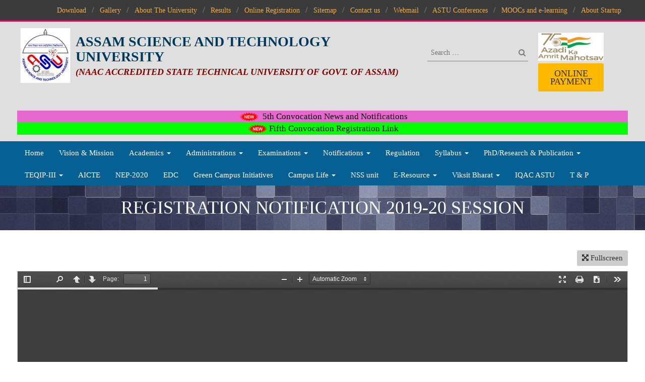

--- FILE ---
content_type: text/html; charset=UTF-8
request_url: https://astu.ac.in/?page_id=10948
body_size: 53976
content:



<!doctype html>
<html lang="en-US" class="no-js">
<head>
<link rel="icon" type="image/png" sizes="16x16" href="https://astu.ac.in/wp-content/themes/astu/images/astu_logo.ico">
<meta charset="UTF-8">
<meta http-equiv="x-ua-compatible" content="ie=edge">
<meta name="viewport" content="width=device-width, initial-scale=1">
<meta name="description" content="">
<meta name="author" content="">
<title>Assam Science and Technology University - Registration Notification 2019-20 Session</title>
<link rel='dns-prefetch' href='//fonts.googleapis.com' />
<link rel='dns-prefetch' href='//s.w.org' />
		<script type="text/javascript">
			window._wpemojiSettings = {"baseUrl":"https:\/\/s.w.org\/images\/core\/emoji\/12.0.0-1\/72x72\/","ext":".png","svgUrl":"https:\/\/s.w.org\/images\/core\/emoji\/12.0.0-1\/svg\/","svgExt":".svg","source":{"concatemoji":"https:\/\/astu.ac.in\/wp-includes\/js\/wp-emoji-release.min.js?ver=5.4.10"}};
			/*! This file is auto-generated */
			!function(e,a,t){var n,r,o,i=a.createElement("canvas"),p=i.getContext&&i.getContext("2d");function s(e,t){var a=String.fromCharCode;p.clearRect(0,0,i.width,i.height),p.fillText(a.apply(this,e),0,0);e=i.toDataURL();return p.clearRect(0,0,i.width,i.height),p.fillText(a.apply(this,t),0,0),e===i.toDataURL()}function c(e){var t=a.createElement("script");t.src=e,t.defer=t.type="text/javascript",a.getElementsByTagName("head")[0].appendChild(t)}for(o=Array("flag","emoji"),t.supports={everything:!0,everythingExceptFlag:!0},r=0;r<o.length;r++)t.supports[o[r]]=function(e){if(!p||!p.fillText)return!1;switch(p.textBaseline="top",p.font="600 32px Arial",e){case"flag":return s([127987,65039,8205,9895,65039],[127987,65039,8203,9895,65039])?!1:!s([55356,56826,55356,56819],[55356,56826,8203,55356,56819])&&!s([55356,57332,56128,56423,56128,56418,56128,56421,56128,56430,56128,56423,56128,56447],[55356,57332,8203,56128,56423,8203,56128,56418,8203,56128,56421,8203,56128,56430,8203,56128,56423,8203,56128,56447]);case"emoji":return!s([55357,56424,55356,57342,8205,55358,56605,8205,55357,56424,55356,57340],[55357,56424,55356,57342,8203,55358,56605,8203,55357,56424,55356,57340])}return!1}(o[r]),t.supports.everything=t.supports.everything&&t.supports[o[r]],"flag"!==o[r]&&(t.supports.everythingExceptFlag=t.supports.everythingExceptFlag&&t.supports[o[r]]);t.supports.everythingExceptFlag=t.supports.everythingExceptFlag&&!t.supports.flag,t.DOMReady=!1,t.readyCallback=function(){t.DOMReady=!0},t.supports.everything||(n=function(){t.readyCallback()},a.addEventListener?(a.addEventListener("DOMContentLoaded",n,!1),e.addEventListener("load",n,!1)):(e.attachEvent("onload",n),a.attachEvent("onreadystatechange",function(){"complete"===a.readyState&&t.readyCallback()})),(n=t.source||{}).concatemoji?c(n.concatemoji):n.wpemoji&&n.twemoji&&(c(n.twemoji),c(n.wpemoji)))}(window,document,window._wpemojiSettings);
		</script>
		<style type="text/css">
img.wp-smiley,
img.emoji {
	display: inline !important;
	border: none !important;
	box-shadow: none !important;
	height: 1em !important;
	width: 1em !important;
	margin: 0 .07em !important;
	vertical-align: -0.1em !important;
	background: none !important;
	padding: 0 !important;
}
</style>
	<link rel='stylesheet' id='wp-block-library-css'  href='https://astu.ac.in/wp-includes/css/dist/block-library/style.min.css?ver=1.0' type='text/css' media='all' />
<link rel='stylesheet' id='contact-form-7-css'  href='https://astu.ac.in/wp-content/plugins/contact-form-7/includes/css/styles.css?ver=1.0' type='text/css' media='all' />
<link rel='stylesheet' id='crellyslider.min-css'  href='https://astu.ac.in/wp-content/plugins/crelly-slider/css/crellyslider.min.css?ver=1.0' type='text/css' media='all' />
<link rel='stylesheet' id='hsa-front-css'  href='https://astu.ac.in/wp-content/plugins/horizontal-scrolling-announcement/css/hsa_front.css?ver=1.0' type='text/css' media='all' />
<link rel='stylesheet' id='bwg_fonts-css'  href='https://astu.ac.in/wp-content/plugins/photo-gallery/css/bwg-fonts/fonts.css?ver=1.0' type='text/css' media='all' />
<link rel='stylesheet' id='sumoselect-css'  href='https://astu.ac.in/wp-content/plugins/photo-gallery/css/sumoselect.min.css?ver=1.0' type='text/css' media='all' />
<link rel='stylesheet' id='mCustomScrollbar-css'  href='https://astu.ac.in/wp-content/plugins/photo-gallery/css/jquery.mCustomScrollbar.min.css?ver=1.0' type='text/css' media='all' />
<link rel='stylesheet' id='bwg_googlefonts-css'  href='https://fonts.googleapis.com/css?family=Ubuntu&#038;subset=greek,latin,greek-ext,vietnamese,cyrillic-ext,latin-ext,cyrillic' type='text/css' media='all' />
<link rel='stylesheet' id='bwg_frontend-css'  href='https://astu.ac.in/wp-content/plugins/photo-gallery/css/styles.min.css?ver=1.0' type='text/css' media='all' />
<link rel='stylesheet' id='wpfront-scroll-top-css'  href='https://astu.ac.in/wp-content/plugins/wpfront-scroll-top/css/wpfront-scroll-top.min.css?ver=1.0' type='text/css' media='all' />
<link rel='stylesheet' id='font-awesome-css-css'  href='https://astu.ac.in/wp-content/plugins/text-slider/public/../includes/font-awesome/css/font-awesome.min.css?ver=1.0' type='text/css' media='all' />
<link rel='stylesheet' id='font-awesome-ie7-css-css'  href='https://astu.ac.in/wp-content/plugins/text-slider/public/../includes/font-awesome/css/font-awesome-ie7.min.css?ver=1.0' type='text/css' media='all' />
<link rel='stylesheet' id='text-slider-plugin-styles-css'  href='https://astu.ac.in/wp-content/plugins/text-slider/public/assets/css/public.css?ver=1.0' type='text/css' media='all' />
<link rel='stylesheet' id='bootstrap-css'  href='https://astu.ac.in/wp-content/themes/astu/css/bootstrap/bootstrap.css?ver=1.0' type='text/css' media='all' />
<link rel='stylesheet' id='bootstrap-theme-css'  href='https://astu.ac.in/wp-content/themes/astu/css/bootstrap/bootstrap-theme.css?ver=1.0' type='text/css' media='all' />
<link rel='stylesheet' id='font-awesome-css'  href='https://astu.ac.in/wp-content/themes/astu/css/font-awesome.css?ver=1.0' type='text/css' media='all' />
<link rel='stylesheet' id='camera-css-css'  href='https://astu.ac.in/wp-content/themes/astu/css/camera-carousel/camera.css?ver=1.0' type='text/css' media='all' />
<link rel='stylesheet' id='preloader-css'  href='https://astu.ac.in/wp-content/themes/astu/css/preloader/preloader.css?ver=1.0' type='text/css' media='all' />
<link rel='stylesheet' id='nanoscroll-css'  href='https://astu.ac.in/wp-content/themes/astu/css/nanoscroll/nanoscroller.css?ver=1.0' type='text/css' media='all' />
<link rel='stylesheet' id='style-css'  href='https://astu.ac.in/wp-content/themes/astu/style.css?ver=1.0' type='text/css' media='all' />
<link rel='stylesheet' id='responsive-css'  href='https://astu.ac.in/wp-content/themes/astu/css/responsive.css?ver=1.0' type='text/css' media='all' />
<link rel='stylesheet' id='sccss_style-css'  href='https://astu.ac.in/?sccss=1&#038;ver=1.0' type='text/css' media='all' />
<link rel='stylesheet' id='frs-css-css'  href='https://astu.ac.in/wp-content/plugins/fluid-responsive-slideshow/css/frs.css?ver=1.0' type='text/css' media='all' />
<link rel='stylesheet' id='frs-position-css'  href='https://astu.ac.in/wp-content/plugins/fluid-responsive-slideshow/css/frs-position.css?ver=1.0' type='text/css' media='all' />
<link rel='stylesheet' id='OpenSans-css'  href='https://fonts.googleapis.com/css?family=Open+Sans%3A400italic%2C700italic%2C400%2C700&#038;ver=2.3.1' type='text/css' media='all' />
<script type='text/javascript' src='https://astu.ac.in/wp-includes/js/jquery/jquery.js?ver=1.12.4-wp'></script>
<script type='text/javascript' src='https://astu.ac.in/wp-includes/js/jquery/jquery-migrate.min.js?ver=1.4.1'></script>
<script type='text/javascript' src='https://astu.ac.in/wp-content/plugins/fluid-responsive-slideshow/js/frs.js?ver=2.3.1'></script>
<script type='text/javascript' src='https://astu.ac.in/wp-content/plugins/fluid-responsive-slideshow/js/jquery.touchSwipe.min.js?ver=5.4.10'></script>
<script type='text/javascript' src='https://astu.ac.in/wp-content/plugins/fluid-responsive-slideshow/js/imagesloaded.min.js?ver=2.3.1'></script>
<script type='text/javascript' src='https://astu.ac.in/wp-includes/js/jquery/ui/core.min.js?ver=1.11.4'></script>
<script type='text/javascript' src='https://astu.ac.in/wp-content/plugins/crelly-slider/js/jquery.crellyslider.min.js?ver=1.4.5'></script>
<script type='text/javascript' src='https://astu.ac.in/wp-content/plugins/photo-gallery/js/jquery.sumoselect.min.js?ver=3.3.24'></script>
<script type='text/javascript' src='https://astu.ac.in/wp-content/plugins/photo-gallery/js/jquery.mobile.min.js?ver=1.4.5'></script>
<script type='text/javascript' src='https://astu.ac.in/wp-content/plugins/photo-gallery/js/jquery.mCustomScrollbar.concat.min.js?ver=3.1.5'></script>
<script type='text/javascript' src='https://astu.ac.in/wp-content/plugins/photo-gallery/js/jquery.fullscreen.min.js?ver=0.6.0'></script>
<script type='text/javascript'>
/* <![CDATA[ */
var bwg_objectsL10n = {"bwg_field_required":"field is required.","bwg_mail_validation":"This is not a valid email address.","bwg_search_result":"There are no images matching your search.","bwg_select_tag":"Select Tag","bwg_order_by":"Order By","bwg_search":"Search","bwg_show_ecommerce":"Show Ecommerce","bwg_hide_ecommerce":"Hide Ecommerce","bwg_show_comments":"Show Comments","bwg_hide_comments":"Hide Comments","bwg_restore":"Restore","bwg_maximize":"Maximize","bwg_fullscreen":"Fullscreen","bwg_exit_fullscreen":"Exit Fullscreen","bwg_search_tag":"SEARCH...","bwg_tag_no_match":"No tags found","bwg_all_tags_selected":"All tags selected","bwg_tags_selected":"tags selected","play":"Play","pause":"Pause","is_pro":"","bwg_play":"Play","bwg_pause":"Pause","bwg_hide_info":"Hide info","bwg_show_info":"Show info","bwg_hide_rating":"Hide rating","bwg_show_rating":"Show rating","ok":"Ok","cancel":"Cancel","select_all":"Select all","lazy_load":"0","lazy_loader":"https:\/\/astu.ac.in\/wp-content\/plugins\/photo-gallery\/images\/ajax_loader.png","front_ajax":"0","bwg_tag_see_all":"see all tags","bwg_tag_see_less":"see less tags"};
/* ]]> */
</script>
<script type='text/javascript' src='https://astu.ac.in/wp-content/plugins/photo-gallery/js/scripts.min.js?ver=1.5.83'></script>
<script type='text/javascript' src='https://astu.ac.in/wp-content/plugins/text-slider/public/assets/js/text-slider.min.js?ver=1.0.0'></script>
<!--[if lt IE 9]>
<script type='text/javascript' src='https://astu.ac.in/wp-content/themes/astu/js/html5.js?ver=3.7.3'></script>
<![endif]-->
<link rel='https://api.w.org/' href='https://astu.ac.in/index.php?rest_route=/' />
<link rel="EditURI" type="application/rsd+xml" title="RSD" href="https://astu.ac.in/xmlrpc.php?rsd" />
<link rel="wlwmanifest" type="application/wlwmanifest+xml" href="https://astu.ac.in/wp-includes/wlwmanifest.xml" /> 
<meta name="generator" content="WordPress 5.4.10" />
<link rel="canonical" href="https://astu.ac.in/?page_id=10948" />
<link rel='shortlink' href='https://astu.ac.in/?p=10948' />
<link rel="alternate" type="application/json+oembed" href="https://astu.ac.in/index.php?rest_route=%2Foembed%2F1.0%2Fembed&#038;url=https%3A%2F%2Fastu.ac.in%2F%3Fpage_id%3D10948" />
<link rel="alternate" type="text/xml+oembed" href="https://astu.ac.in/index.php?rest_route=%2Foembed%2F1.0%2Fembed&#038;url=https%3A%2F%2Fastu.ac.in%2F%3Fpage_id%3D10948&#038;format=xml" />
    	<style>

		#text-slider {
			width: 100%;
			position: relative;
			font-family: 'Open Sans';
			font-size: 90px;
			font-weight: 600;
			line-height: 85px;
			height:auto;
			overflow:hidden;
			
		}

		#text-slider article {
			width:100%;
			position:absolute;
			top:0;
			left:0;
		}

		#text-slider span {	
			display: block;
		}
		#text-slider-controls {
			width: auto;
			height: auto;
			float:right;
			margin:3%;
			/*position: absolute;
			bottom: 0;
			right: 0;*/
		}
/*		
		#text-slider-controls .prev {	
			float: right;
		}
		#text-slider-controls .next {	
			float: right;
		}
*/
		#text-slider-controls a {
			text-decoration: none;
		}
		.nav-color {
			color: #000;
			font-size:86px;
		}
		.nav-color:hover {
			color: #eee;	
		}

		#text-slider{ width: 100%; position: relative; font-family: 'Roboto', sans-serif; font-size: 20px !important; font-weight: 300 !important; line-height: 27px !important; height: auto; overflow: hidden; } #text-slider .text-slideshow article { font-weight: 300 !important; font-size: 20px !important; color: #1c1c1c; } #text-slider .text-slideshow article span { font-weight: 400 !important; margin-top: 20px; font-size: 20px !important; color: #333333; font-style: italic; } .nav-color { color: #ffffff; font-size: 20px !important; } #text-slider-controls { width: auto; height: auto; float: right; margin: 10px 0px !important; margin-bottom: 0px !important; }
				#text-slider .text-slideshow article{

						font-family: Georgia,Georgia,serif;
			
			font-weight: 400;
			font-size: 50px;

			color: #1c1c1c;
		} 

		#text-slider .text-slideshow article span {

			
			font-weight: 400;
			font-size: 60px;

			color: #333333;
		}

		.nav-color {
			color: #ffffff;	
			font-size: 86px;	
		}

		.nav-color:hover {
			color: #ffffff;
		}
			
					</style>
				<style type="text/css" id="twentysixteen-header-css">
		.site-branding {
			margin: 0 auto 0 0;
		}

		.site-branding .site-title,
		.site-description {
			clip: rect(1px, 1px, 1px, 1px);
			position: absolute;
		}
	</style>
	<link rel="icon" href="https://astu.ac.in/wp-content/uploads/logo.png" sizes="32x32" />
<link rel="icon" href="https://astu.ac.in/wp-content/uploads/logo.png" sizes="192x192" />
<link rel="apple-touch-icon" href="https://astu.ac.in/wp-content/uploads/logo.png" />
<meta name="msapplication-TileImage" content="https://astu.ac.in/wp-content/uploads/logo.png" />
		<style type="text/css" id="wp-custom-css">
			/*
You can add your own CSS here.

Click the help icon above to learn more.
*/
		</style>
		<script>
  (function(i,s,o,g,r,a,m){i['GoogleAnalyticsObject']=r;i[r]=i[r]||function(){
  (i[r].q=i[r].q||[]).push(arguments)},i[r].l=1*new Date();a=s.createElement(o),
  m=s.getElementsByTagName(o)[0];a.async=1;a.src=g;m.parentNode.insertBefore(a,m)
  })(window,document,'script','https://www.google-analytics.com/analytics.js','ga');

  ga('create', 'UA-97880514-1', 'auto');
  ga('send', 'pageview');

</script>

<!--boostrap open modal on page load script -->

<script src="https://code.jquery.com/jquery-3.6.0.min.js"></script>
<script type="text/javascript">
    $(window).on('load', function() {
        $('#exampleModal').modal('show');
    });
</script>

<!--END boostrap open modal on page load script-->

</head>

<body class="page-template-default page page-id-10948 wp-custom-logo">
<header class="header-fill">
	<div class="header-top">
		<div class="container-custom">
			<div class="row">
				<div class="col-md-12">
					<div class="header-menu-top">
												
						<div class="menu-top-menu-container"><ul id="menu-top-menu" class="menu"><li id="menu-item-65" class="menu-item menu-item-type-post_type menu-item-object-page menu-item-65"><a href="https://astu.ac.in/?page_id=15">Download</a></li>
<li id="menu-item-34" class="menu-item menu-item-type-post_type menu-item-object-page menu-item-34"><a href="https://astu.ac.in/?page_id=17">Gallery</a></li>
<li id="menu-item-239" class="menu-item menu-item-type-post_type menu-item-object-page menu-item-239"><a href="https://astu.ac.in/?page_id=9">About The University</a></li>
<li id="menu-item-237" class="menu-item menu-item-type-post_type menu-item-object-page menu-item-237"><a href="https://astu.ac.in/?page_id=116">Results</a></li>
<li id="menu-item-3805" class="menu-item menu-item-type-custom menu-item-object-custom menu-item-3805"><a href="http://www.astuonline.in">Online Registration</a></li>
<li id="menu-item-32" class="menu-item menu-item-type-post_type menu-item-object-page menu-item-32"><a href="https://astu.ac.in/?page_id=21">Sitemap</a></li>
<li id="menu-item-29" class="menu-item menu-item-type-post_type menu-item-object-page menu-item-29"><a href="https://astu.ac.in/?page_id=27">Contact us</a></li>
<li id="menu-item-3806" class="menu-item menu-item-type-custom menu-item-object-custom menu-item-3806"><a href="https://webmail.astu.ac.in/">Webmail</a></li>
<li id="menu-item-5155" class="menu-item menu-item-type-custom menu-item-object-custom menu-item-5155"><a href="https://astu.ac.in/?page_id=35321">ASTU Conferences</a></li>
<li id="menu-item-5915" class="menu-item menu-item-type-post_type menu-item-object-page menu-item-5915"><a href="https://astu.ac.in/?page_id=5912">MOOCs and e-learning</a></li>
<li id="menu-item-6490" class="menu-item menu-item-type-post_type menu-item-object-page menu-item-6490"><a href="https://astu.ac.in/?page_id=6488">About Startup</a></li>
</ul></div>					</div>
				</div>
			</div>	
		</div>
	</div>
	<div class="header-gray">
		<div class="container-custom">
			<div class="row">
				<div class="col-sm-12 col-md-8">
					<div class="logo-frame">
						<a href="https://astu.ac.in/" class="custom-logo-link" rel="home"><img width="100" height="109" src="https://astu.ac.in/wp-content/uploads/logo.png" class="custom-logo" alt="ASSAM SCIENCE AND TECHNOLOGY UNIVERSITY" /></a>						<div class="logo-text">
															<h3>ASSAM SCIENCE AND TECHNOLOGY UNIVERSITY</h3>
														<h4 style="color:maroon;font-size: 18px;padding-top:3px;"><i><strong>(NAAC Accredited State Technical University of Govt. of Assam)</strong></i></h4>
							<h4><div class="state-text">
														</div></h4>
						</div>
					</div>
				</div>
				<div class="col-sm-12 col-md-4 ">
					<div class="header-bttn-frame">
						<!--<a href="#" class="webmail">Webmail Login</a>-->
						<!--<div class="search">
							<input type="text" name="" placeholder="Type to search...">
							<div class="search-icon"><i class="fa fa-search" aria-hidden="true"></i></div>
						</div>-->
						<form role="search" method="get" class="search-form" action="https://astu.ac.in/">
						<input type="search" class="search-field" placeholder="Search …" value="" name="s" />
						<button type="submit" class="search-icon"><i class="fa fa-search" aria-hidden="true"></i></button>
						</form>
						<img src="https://astu.ac.in/wp-content/uploads/amrit-mahotsav-1.png" alt="Amrit Mahotsav" width="130">
						<a target="_blank" href="https://octopod.co.in/astu/payment/0bf8dd0e9cab8943ec300504c4bfc472" class="applyonline">Online Payment</a>
						
					</div>
					<!-- <a target="_blank" href="https://astu.ac.in/?page_id=7679" class="applyonline"><img width="45" src="https://astu.ac.in/wp-content/uploads/new6.gif">NAD Registration for Graduates</a>
                    -->
				</div>		
			</div>
			
			<!-- cee fraud website start -->
			<!--
		</br>
			
			<div class="row" class="table-responsive" style="margin-bottom:10px; background-color: #ffffff;">
 	<div class="col-sm-12 col-md-12" style="text-align:center;">&nbsp;
 	<span style="color: red;"><b>ATTENTION – BEWARE OF FAKE CEE WEBSITES</b></span><br>
 	<span style="color: black; font-size:16px">
	<b>
		We have noticed that some fake Websites are misusing CEE name. Please visit only the link
		<a style="color: blue;text-decoration: none; font-weight:bold; text-decoration: none" href="http://formonline.net/ASTU2020/" target="_blank">
 		http://formonline.net/ASTU2020/</a>
		or <a style="color: blue;text-decoration: none; font-weight:bold; text-decoration: none" href="https://astu.ac.in">
 		https://astu.ac.in</a>  for CEE 2020 Online Application Submission. We do not have any consultancy service for the purpose.
	</b></span>
 	</div>
 </div>
-->
			<!-- cee fraud website end -->
			
			<!-- ********* my start cee top notifications start ******* -->
		
     
     
      
      
      <div class="row">
			</br>
  
  <div class="col-sm-2.4 col-md-2.4" style="background-color:#e66acd; color:black; text-align:center;">
	<a style="color:black" target="_blank" href="https://astu.ac.in/?page_id=39179" rel="noopener noreferrer"><span><img width="45" src="https://astu.ac.in/wp-content/uploads/new6.gif"></span> 5th Convocation News and Notifications </a>
     </div> 
     
   <div class="col-sm-2.4 col-md-2.4" style="background-color:#00ff00; color:black; text-align:center;">
	<a style="color:black" target="_blank" href="https://formsrec.in/ASTU_Convocation/index_fifth_con.php"><span><img width="45" src="https://astu.ac.in/wp-content/uploads/new6.gif"></span>Fifth Convocation Registration Link</a>
     </div> 

 <!--<div class="col-sm-2.4 col-md-2.4" style="background-color:#50ecfa; color:black; text-align:center;">
	<a style="color:black" target="_blank" href="https://astu.ac.in/?page_id=37057" rel="noopener noreferrer"><span><img width="45" src="https://astu.ac.in/wp-content/uploads/new6.gif"></span>Admission Notification for ASTU In-Campus B. Tech. Programs and Information Brochure 2025-26 </a>
  <a style="color:red"> <b> COMING SOON</b></a> 
     </div> 
     

 <div class="col-sm-2.4 col-md-2.4" style="background-color:#50ecfa; color:black; text-align:center;">
	<a style="color:black" target="_blank" href="https://forms.gle/Dcv7ttRqLvHpE933A"><span><img width="45" src="https://astu.ac.in/wp-content/uploads/new6.gif"></span>Online Application link for M. Tech. Programmes</a>
</div> -->

	</div> 
		
 <!-- *********my start cee top notifications end ********* -->                      
<!-- my end -->
		</div>	
	
	</div>
	<div class="header-nav">
		<div class="container-custom">
			<div class="row">
				<nav class="navbar navbar-default" role="navigation">
				    <!-- Brand and toggle get grouped for better mobile display -->
				    <div class="navbar-header">
				      <button type="button" class="navbar-toggle" data-toggle="collapse" data-target="#bs-example-navbar-collapse-1">
				        <span class="sr-only">Toggle navigation</span>
				        <span class="icon-bar"></span>
				        <span class="icon-bar"></span>
				        <span class="icon-bar"></span>
				      </button>
				    </div>
				        <div id="bs-example-navbar-collapse-1" class="collapse navbar-collapse"><ul id="menu-main-menu" class="nav navbar-nav"><li id="menu-item-679" class="menu-item menu-item-type-post_type menu-item-object-page menu-item-home menu-item-679"><a href="https://astu.ac.in/">Home</a></li>
<li id="menu-item-88" class="menu-item menu-item-type-post_type menu-item-object-page menu-item-88"><a href="https://astu.ac.in/?page_id=69">Vision &#038; Mission</a></li>
<li id="menu-item-92" class="menu-item menu-item-type-post_type menu-item-object-page menu-item-has-children menu-item-92 dropdown"><a href="#" data-toggle="dropdown" class="dropdown-toggle">Academics <span class="caret"></span></a>
<ul role="menu" class=" dropdown-menu">
	<li id="menu-item-9763" class="menu-item menu-item-type-post_type menu-item-object-page menu-item-9763"><a href="https://astu.ac.in/?page_id=9761">Academic Notifications</a></li>
	<li id="menu-item-757" class="menu-item menu-item-type-post_type menu-item-object-page menu-item-has-children menu-item-757 dropdown-submenu"><a href="#" data-toggle="dropdown" class="dropdown-toggle">Departments</a>
	<ul role="menu" class=" dropdown-menu">
		<li id="menu-item-6635" class="menu-item menu-item-type-post_type menu-item-object-page menu-item-has-children menu-item-6635 dropdown-submenu"><a href="#" data-toggle="dropdown" class="dropdown-toggle">Energy Engineering</a>
		<ul role="menu" class=" dropdown-menu">
			<li id="menu-item-7015" class="menu-item menu-item-type-post_type menu-item-object-page menu-item-7015"><a href="https://astu.ac.in/?page_id=7013">About The Department</a></li>
			<li id="menu-item-37492" class="menu-item menu-item-type-post_type menu-item-object-page menu-item-37492"><a href="https://astu.ac.in/?page_id=37486">Vision &#038; Mission</a></li>
			<li id="menu-item-36358" class="menu-item menu-item-type-post_type menu-item-object-page menu-item-36358"><a href="https://astu.ac.in/?page_id=36343">People</a></li>
			<li id="menu-item-23570" class="menu-item menu-item-type-post_type menu-item-object-page menu-item-23570"><a href="https://astu.ac.in/?page_id=23568">Department Notification</a></li>
		</ul>
</li>
		<li id="menu-item-36356" class="menu-item menu-item-type-post_type menu-item-object-page menu-item-has-children menu-item-36356 dropdown-submenu"><a href="#" data-toggle="dropdown" class="dropdown-toggle">Computer Science &#038; Engineering</a>
		<ul role="menu" class=" dropdown-menu">
			<li id="menu-item-37493" class="menu-item menu-item-type-post_type menu-item-object-page menu-item-37493"><a href="https://astu.ac.in/?page_id=37489">Vision &#038; Mission</a></li>
			<li id="menu-item-36357" class="menu-item menu-item-type-post_type menu-item-object-page menu-item-36357"><a href="https://astu.ac.in/?page_id=36343">People</a></li>
		</ul>
</li>
	</ul>
</li>
	<li id="menu-item-680" class="menu-item menu-item-type-post_type menu-item-object-page menu-item-680"><a href="https://astu.ac.in/?page_id=81">Courses</a></li>
	<li id="menu-item-11097" class="menu-item menu-item-type-post_type menu-item-object-page menu-item-11097"><a href="https://astu.ac.in/?page_id=11086">Faculty</a></li>
	<li id="menu-item-30701" class="menu-item menu-item-type-post_type menu-item-object-page menu-item-30701"><a href="https://astu.ac.in/?page_id=30699">Student Grievance Redressal Cell</a></li>
	<li id="menu-item-37602" class="menu-item menu-item-type-custom menu-item-object-custom menu-item-37602"><a href="https://shodhganga.inflibnet.ac.in/handle/10603/299013">Central Library</a></li>
	<li id="menu-item-37659" class="menu-item menu-item-type-post_type menu-item-object-page menu-item-37659"><a href="https://astu.ac.in/?page_id=37656">Policy for Advance and Slow Learner</a></li>
	<li id="menu-item-38270" class="menu-item menu-item-type-post_type menu-item-object-page menu-item-38270"><a href="https://astu.ac.in/?page_id=38265">Academic Calendar</a></li>
	<li id="menu-item-518" class="menu-item menu-item-type-post_type menu-item-object-page menu-item-518"><a href="https://astu.ac.in/?page_id=513">Prospectus</a></li>
	<li id="menu-item-521" class="menu-item menu-item-type-post_type menu-item-object-page menu-item-521"><a href="https://astu.ac.in/?page_id=473">Research Project and Publications</a></li>
	<li id="menu-item-9335" class="menu-item menu-item-type-post_type menu-item-object-page menu-item-9335"><a href="https://astu.ac.in/?page_id=9324">Convocation</a></li>
	<li id="menu-item-520" class="menu-item menu-item-type-post_type menu-item-object-page menu-item-520"><a href="https://astu.ac.in/?page_id=511">Download Forms</a></li>
</ul>
</li>
<li id="menu-item-93" class="menu-item menu-item-type-post_type menu-item-object-page menu-item-has-children menu-item-93 dropdown"><a href="#" data-toggle="dropdown" class="dropdown-toggle">Administrations <span class="caret"></span></a>
<ul role="menu" class=" dropdown-menu">
	<li id="menu-item-697" class="menu-item menu-item-type-post_type menu-item-object-page menu-item-697"><a href="https://astu.ac.in/?page_id=83">Chancellor</a></li>
	<li id="menu-item-698" class="menu-item menu-item-type-post_type menu-item-object-page menu-item-698"><a href="https://astu.ac.in/?page_id=493">Vice Chancellor</a></li>
	<li id="menu-item-388" class="menu-item menu-item-type-post_type menu-item-object-page menu-item-388"><a href="https://astu.ac.in/?page_id=385">Registrar</a></li>
	<li id="menu-item-4866" class="menu-item menu-item-type-post_type menu-item-object-page menu-item-4866"><a href="https://astu.ac.in/?page_id=4862">Academic Registrar</a></li>
	<li id="menu-item-3221" class="menu-item menu-item-type-post_type menu-item-object-page menu-item-3221"><a href="https://astu.ac.in/?page_id=3218">Controller of Examinations</a></li>
	<li id="menu-item-558" class="menu-item menu-item-type-post_type menu-item-object-page menu-item-558"><a href="https://astu.ac.in/?page_id=528">Finance &#038; Accounts Officer</a></li>
	<li id="menu-item-559" class="menu-item menu-item-type-post_type menu-item-object-page menu-item-559"><a href="https://astu.ac.in/?page_id=526">Deputy Controller of Examinations</a></li>
	<li id="menu-item-6552" class="menu-item menu-item-type-post_type menu-item-object-page menu-item-6552"><a href="https://astu.ac.in/?page_id=6329">Employees</a></li>
</ul>
</li>
<li id="menu-item-6558" class="menu-item menu-item-type-post_type menu-item-object-page menu-item-has-children menu-item-6558 dropdown"><a href="#" data-toggle="dropdown" class="dropdown-toggle">Examinations <span class="caret"></span></a>
<ul role="menu" class=" dropdown-menu">
	<li id="menu-item-6597" class="menu-item menu-item-type-post_type menu-item-object-page menu-item-6597"><a href="https://astu.ac.in/?page_id=735">Exam Notification</a></li>
	<li id="menu-item-6594" class="menu-item menu-item-type-post_type menu-item-object-page menu-item-6594"><a href="https://astu.ac.in/?page_id=737">Online Form Fill-up</a></li>
	<li id="menu-item-6595" class="menu-item menu-item-type-post_type menu-item-object-page menu-item-6595"><a href="https://astu.ac.in/?page_id=739">Online Result</a></li>
	<li id="menu-item-6557" class="menu-item menu-item-type-post_type menu-item-object-page menu-item-6557"><a href="https://astu.ac.in/?page_id=116">Results</a></li>
	<li id="menu-item-6596" class="menu-item menu-item-type-post_type menu-item-object-page menu-item-6596"><a href="https://astu.ac.in/?page_id=511">Download Forms</a></li>
</ul>
</li>
<li id="menu-item-6599" class="menu-item menu-item-type-post_type menu-item-object-page menu-item-has-children menu-item-6599 dropdown"><a href="#" data-toggle="dropdown" class="dropdown-toggle">Notifications <span class="caret"></span></a>
<ul role="menu" class=" dropdown-menu">
	<li id="menu-item-6600" class="menu-item menu-item-type-post_type menu-item-object-page menu-item-6600"><a href="https://astu.ac.in/?page_id=561">News and Notifications</a></li>
	<li id="menu-item-6607" class="menu-item menu-item-type-post_type menu-item-object-page menu-item-6607"><a href="https://astu.ac.in/?page_id=563">Upcoming Events</a></li>
	<li id="menu-item-6601" class="menu-item menu-item-type-post_type menu-item-object-page menu-item-6601"><a href="https://astu.ac.in/?page_id=124">Tenders</a></li>
	<li id="menu-item-6606" class="menu-item menu-item-type-post_type menu-item-object-page menu-item-6606"><a href="https://astu.ac.in/?page_id=567">Circular</a></li>
	<li id="menu-item-15655" class="menu-item menu-item-type-post_type menu-item-object-page menu-item-15655"><a href="https://astu.ac.in/?page_id=13808">COVID-19 Awareness</a></li>
	<li id="menu-item-11384" class="menu-item menu-item-type-post_type menu-item-object-page menu-item-11384"><a href="https://astu.ac.in/?page_id=11382">GSTIN Information</a></li>
</ul>
</li>
<li id="menu-item-6603" class="menu-item menu-item-type-post_type menu-item-object-page menu-item-6603"><a href="https://astu.ac.in/?page_id=101">Regulation</a></li>
<li id="menu-item-6604" class="menu-item menu-item-type-post_type menu-item-object-page menu-item-has-children menu-item-6604 dropdown"><a href="#" data-toggle="dropdown" class="dropdown-toggle">Syllabus <span class="caret"></span></a>
<ul role="menu" class=" dropdown-menu">
	<li id="menu-item-6608" class="menu-item menu-item-type-post_type menu-item-object-page menu-item-6608"><a href="https://astu.ac.in/?page_id=349">Undergraduate</a></li>
	<li id="menu-item-6609" class="menu-item menu-item-type-post_type menu-item-object-page menu-item-6609"><a href="https://astu.ac.in/?page_id=351">Post Graduate</a></li>
	<li id="menu-item-6613" class="menu-item menu-item-type-post_type menu-item-object-page menu-item-6613"><a href="https://astu.ac.in/?page_id=353">Doctor of Philosophy</a></li>
	<li id="menu-item-9356" class="menu-item menu-item-type-post_type menu-item-object-page menu-item-9356"><a href="https://astu.ac.in/?page_id=9354">Diploma Course</a></li>
</ul>
</li>
<li id="menu-item-6605" class="menu-item menu-item-type-post_type menu-item-object-page menu-item-has-children menu-item-6605 dropdown"><a href="#" data-toggle="dropdown" class="dropdown-toggle">PhD/Research &#038; Publication <span class="caret"></span></a>
<ul role="menu" class=" dropdown-menu">
	<li id="menu-item-6612" class="menu-item menu-item-type-post_type menu-item-object-page menu-item-6612"><a href="https://astu.ac.in/?page_id=4059">Awards and Publications</a></li>
	<li id="menu-item-6611" class="menu-item menu-item-type-post_type menu-item-object-page menu-item-6611"><a href="https://astu.ac.in/?page_id=774">Areas of Research</a></li>
	<li id="menu-item-6610" class="menu-item menu-item-type-post_type menu-item-object-page menu-item-6610"><a href="https://astu.ac.in/?page_id=4984">PhD Notifications</a></li>
	<li id="menu-item-33101" class="menu-item menu-item-type-post_type menu-item-object-page menu-item-33101"><a href="https://astu.ac.in/?page_id=33096">PhD Regulation</a></li>
	<li id="menu-item-37660" class="menu-item menu-item-type-post_type menu-item-object-page menu-item-37660"><a href="https://astu.ac.in/?page_id=37653">Research Promotion Policy</a></li>
</ul>
</li>
<li id="menu-item-6602" class="menu-item menu-item-type-post_type menu-item-object-page menu-item-has-children menu-item-6602 dropdown"><a href="#" data-toggle="dropdown" class="dropdown-toggle">TEQIP-III <span class="caret"></span></a>
<ul role="menu" class=" dropdown-menu">
	<li id="menu-item-15317" class="menu-item menu-item-type-post_type menu-item-object-page menu-item-15317"><a href="https://astu.ac.in/?page_id=15307">About TEQIP-III</a></li>
	<li id="menu-item-6615" class="menu-item menu-item-type-post_type menu-item-object-page menu-item-6615"><a href="https://astu.ac.in/?page_id=4158">Notifications</a></li>
	<li id="menu-item-6614" class="menu-item menu-item-type-post_type menu-item-object-page menu-item-6614"><a href="https://astu.ac.in/?page_id=4620">Facilities</a></li>
</ul>
</li>
<li id="menu-item-23497" class="menu-item menu-item-type-post_type menu-item-object-page menu-item-23497"><a href="https://astu.ac.in/?page_id=23476">AICTE</a></li>
<li id="menu-item-35111" class="menu-item menu-item-type-post_type menu-item-object-page menu-item-35111"><a href="https://astu.ac.in/?page_id=35109">NEP-2020</a></li>
<li id="menu-item-35102" class="menu-item menu-item-type-post_type menu-item-object-page menu-item-35102"><a href="https://astu.ac.in/?page_id=35099">EDC</a></li>
<li id="menu-item-35123" class="menu-item menu-item-type-post_type menu-item-object-page menu-item-35123"><a href="https://astu.ac.in/?page_id=35121">Green Campus Initiatives</a></li>
<li id="menu-item-35158" class="menu-item menu-item-type-post_type menu-item-object-page menu-item-has-children menu-item-35158 dropdown"><a href="#" data-toggle="dropdown" class="dropdown-toggle">Campus Life <span class="caret"></span></a>
<ul role="menu" class=" dropdown-menu">
	<li id="menu-item-35326" class="menu-item menu-item-type-post_type menu-item-object-page menu-item-has-children menu-item-35326 dropdown-submenu"><a href="#" data-toggle="dropdown" class="dropdown-toggle">ASTU In-Campus</a>
	<ul role="menu" class=" dropdown-menu">
		<li id="menu-item-35327" class="menu-item menu-item-type-post_type menu-item-object-page menu-item-35327"><a href="https://astu.ac.in/?page_id=35313">Academic Activities</a></li>
		<li id="menu-item-35465" class="menu-item menu-item-type-post_type menu-item-object-page menu-item-35465"><a href="https://astu.ac.in/?page_id=32148">NAD/ABC</a></li>
		<li id="menu-item-35333" class="menu-item menu-item-type-post_type menu-item-object-page menu-item-35333"><a href="https://astu.ac.in/?page_id=35311">Academic &#038; Administrative Audit (AAA)</a></li>
		<li id="menu-item-37137" class="menu-item menu-item-type-post_type menu-item-object-page menu-item-37137"><a href="https://astu.ac.in/?page_id=37135">IDP</a></li>
		<li id="menu-item-35329" class="menu-item menu-item-type-post_type menu-item-object-page menu-item-35329"><a href="https://astu.ac.in/?page_id=35321">Workshop &#038; Conferences</a></li>
		<li id="menu-item-35330" class="menu-item menu-item-type-post_type menu-item-object-page menu-item-35330"><a href="https://astu.ac.in/?page_id=35319">Sports &#038; Culture</a></li>
		<li id="menu-item-35328" class="menu-item menu-item-type-post_type menu-item-object-page menu-item-35328"><a href="https://astu.ac.in/?page_id=35323">Student’s Achievements</a></li>
		<li id="menu-item-35331" class="menu-item menu-item-type-post_type menu-item-object-page menu-item-35331"><a href="https://astu.ac.in/?page_id=35317">Rituals &#038; Ceremonies</a></li>
		<li id="menu-item-35332" class="menu-item menu-item-type-post_type menu-item-object-page menu-item-35332"><a href="https://astu.ac.in/?page_id=35315">Diversity</a></li>
	</ul>
</li>
	<li id="menu-item-35336" class="menu-item menu-item-type-post_type menu-item-object-page menu-item-35336"><a href="https://astu.ac.in/?page_id=35334">Affiliated Colleges/ Institutes</a></li>
</ul>
</li>
<li id="menu-item-35381" class="menu-item menu-item-type-post_type menu-item-object-page menu-item-35381"><a href="https://astu.ac.in/?page_id=35378">NSS unit</a></li>
<li id="menu-item-35565" class="menu-item menu-item-type-post_type menu-item-object-page menu-item-has-children menu-item-35565 dropdown"><a href="#" data-toggle="dropdown" class="dropdown-toggle">E-Resource <span class="caret"></span></a>
<ul role="menu" class=" dropdown-menu">
	<li id="menu-item-35566" class="menu-item menu-item-type-post_type menu-item-object-page menu-item-35566"><a href="https://astu.ac.in/?page_id=35557">ASTU-ERP</a></li>
	<li id="menu-item-35571" class="menu-item menu-item-type-post_type menu-item-object-page menu-item-35571"><a href="https://astu.ac.in/?page_id=35563">eSAMARTH</a></li>
	<li id="menu-item-35661" class="menu-item menu-item-type-post_type menu-item-object-page menu-item-35661"><a href="https://astu.ac.in/?page_id=35630">MHRD&#8217;S ONLINE LEARNING RESOURCES</a></li>
	<li id="menu-item-35745" class="menu-item menu-item-type-post_type menu-item-object-page menu-item-35745"><a href="https://astu.ac.in/?page_id=35740">MOOCs and Digital Learning</a></li>
	<li id="menu-item-35755" class="menu-item menu-item-type-post_type menu-item-object-page menu-item-35755"><a href="https://astu.ac.in/?page_id=35753">Library E-Resource</a></li>
</ul>
</li>
<li id="menu-item-36082" class="menu-item menu-item-type-post_type menu-item-object-page menu-item-has-children menu-item-36082 dropdown"><a href="#" data-toggle="dropdown" class="dropdown-toggle">Viksit Bharat <span class="caret"></span></a>
<ul role="menu" class=" dropdown-menu">
	<li id="menu-item-36083" class="menu-item menu-item-type-post_type menu-item-object-page menu-item-36083"><a href="https://astu.ac.in/?page_id=36075">ASTU In-Campus</a></li>
	<li id="menu-item-36084" class="menu-item menu-item-type-post_type menu-item-object-page menu-item-36084"><a href="https://astu.ac.in/?page_id=36079">Affiliated Colleges/ Institutes</a></li>
</ul>
</li>
<li id="menu-item-36919" class="menu-item menu-item-type-custom menu-item-object-custom menu-item-36919"><a href="https://astu.ac.in/iqac/">IQAC ASTU</a></li>
<li id="menu-item-38750" class="menu-item menu-item-type-post_type menu-item-object-page menu-item-38750"><a href="https://astu.ac.in/?page_id=38748">T &#038; P</a></li>
</ul></div>				</nav>
			</div>
		</div>
	</div>
</header>	

	<div class="page-title-box"> 
	<div class="container-custom">
		<h1>Registration Notification 2019-20 Session</h1>
	</div>
</div>
	

<div class="inner-page-padding">
	<div class="container-custom">
		<div class="row">
			<div class="box-frame-in">
				<a class="fullscreen-ico" href="https://astu.ac.in/wp-content/plugins/pdfjs-viewer-shortcode/pdfjs/web/viewer.php?file=https%3A%2F%2Fastu.ac.in%2Fwp-content%2Fuploads%2FScan_20190814.pdf&download=true&print=true&openfile=false"><i class="fa fa-arrows-alt" aria-hidden="true"></i> Fullscreen</a><iframe  class="pdf-iframe" width="100%" height="1360px" src="https://astu.ac.in/wp-content/plugins/pdfjs-viewer-shortcode/pdfjs/web/viewer.php?file=https%3A%2F%2Fastu.ac.in%2Fwp-content%2Fuploads%2FScan_20190814.pdf&download=true&print=true&openfile=false"></iframe> 
				
			</div>
		</div>
	</div>
</div>

<div class="quote-box">
	<div class="container-custom">
		<div class="quote">
			<div style="display: none;" class="crellyslider-slider crellyslider-slider-full-width crellyslider-slider-text_slider2 crellyslider-1" id="crellyslider-1">
<ul>
<li
style="
background-color: rgb(238, 238, 34);
background-image: none;
background-position: center center;
background-repeat: no-repeat;
background-size: cover;

"
data-in="fade"
data-ease-in="300"
data-out="fade"
data-ease-out="300"
data-time="10000"
>
<div
class=""
style="z-index: 1;

"
data-delay="0"
data-ease-in="300"
data-ease-out="300"
data-in="fade"
data-out="fade"
data-ignore-ease-out="0"
data-top="43"
data-left="60"
data-time="all"
><strong>Education is the process by which character is formed, strength of mind is increased, and intellect is sharpened, </strong><br /><strong>as a result of which one can stand on one's own feet. </strong><strong>And that a teacher's sacred duty is to invoke the spirit of inquiry in his pupils</strong><br /><strong>                                                                    Swami Vivekananda</strong></div>
</li>
<li
style="
background-color: rgb(238, 238, 34);
background-image: none;
background-position: center center;
background-repeat: no-repeat;
background-size: cover;

"
data-in="fade"
data-ease-in="300"
data-out="fade"
data-ease-out="300"
data-time="10000"
>
<div
class=""
style="z-index: 1;

"
data-delay="0"
data-ease-in="300"
data-ease-out="300"
data-in="fade"
data-out="fade"
data-ignore-ease-out="0"
data-top="49"
data-left="2"
data-time="all"
><strong>The function of education is to teach one to think intensively and to think critically. Intelligence plus character - that is the goal of true education.<br />                                                               </strong><strong>Martin Luther King Jr</strong></div>
</li>
<li
style="
background-color: rgb(238, 238, 34);
background-image: none;
background-position: center center;
background-repeat: no-repeat;
background-size: cover;

"
data-in="fade"
data-ease-in="300"
data-out="fade"
data-ease-out="300"
data-time="10000"
>
<div
class=""
style="z-index: 1;

"
data-delay="0"
data-ease-in="300"
data-ease-out="300"
data-in="fade"
data-out="fade"
data-ignore-ease-out="0"
data-top="54"
data-left="343"
data-time="all"
><strong>Education is an ornament in prosperity and a refuge in adversity</strong><br /><strong><br />Aristotle</strong></div>
</li>
<li
style="
background-color: rgb(238, 238, 34);
background-image: none;
background-position: center center;
background-repeat: no-repeat;
background-size: cover;

"
data-in="fade"
data-ease-in="300"
data-out="fade"
data-ease-out="300"
data-time="10000"
>
<div
class=""
style="z-index: 1;

"
data-delay="0"
data-ease-in="300"
data-ease-out="300"
data-in="fade"
data-out="fade"
data-ignore-ease-out="0"
data-top="54"
data-left="348"
data-time="all"
><strong>Real knowledge is to know the extent of one's ignorance</strong><br /><strong>Confucius</strong></div>
</li>
<li
style="
background-color: rgb(238, 238, 34);
background-image: none;
background-position: center center;
background-repeat: no-repeat;
background-size: cover;

"
data-in="fade"
data-ease-in="300"
data-out="fade"
data-ease-out="300"
data-time="10000"
>
<div
class=""
style="z-index: 1;

"
data-delay="0"
data-ease-in="300"
data-ease-out="300"
data-in="fade"
data-out="fade"
data-ignore-ease-out="0"
data-top="54"
data-left="260"
data-time="all"
><strong>Education is the most powerful weapon which you can use to change the world</strong><br /><strong>Nelson Mandela</strong></div>
</li>
<li
style="
background-color: rgb(238, 238, 34);
background-image: none;
background-position: center center;
background-repeat: no-repeat;
background-size: cover;

"
data-in="fade"
data-ease-in="300"
data-out="fade"
data-ease-out="300"
data-time="10000"
>
<div
class=""
style="z-index: 1;

"
data-delay="0"
data-ease-in="300"
data-ease-out="300"
data-in="fade"
data-out="fade"
data-ignore-ease-out="0"
data-top="54"
data-left="373"
data-time="all"
><strong>An investment in knowledge pays the best interest</strong><br /><strong>Benjamin Franklin</strong></div>
</li>
</ul>
</div>
<script type="text/javascript">
(function($) {
$(document).ready(function() {
$("#crellyslider-1").crellySlider({
layout: 'full-width',
responsive: 1,
startWidth: 1140,
startHeight: 150,
automaticSlide: 1,
showControls: 1,
showNavigation: 1,
enableSwipe: 1,
showProgressBar: 1,
pauseOnHover: 1,
randomOrder: 0,
startFromSlide: 0,
beforeStart : function() {},
beforeSetResponsive : function() {},
beforeSlideStart : function() {},
beforePause	: function() {},
beforeResume : function() {},
});
});
})(jQuery);
</script>
		</div>
	</div>
</div>
<footer class="footer-fill">
<!-- footer-widgets -->
	<div class="container-custom">	
		<div class="row">
			<div class="col-sm-6 col-md-3">
				<div class="footer-isolated-box clearfix">
									<div class="footer-widget-area">
						<div class="widget-item"><h3 class="widget-title">Acts and Policies</h3><div class="menu-footer-acts-and-policies-links-container"><ul id="menu-footer-acts-and-policies-links" class="menu"><li id="menu-item-134" class="menu-item menu-item-type-post_type menu-item-object-page menu-item-134"><a href="https://astu.ac.in/?page_id=101">Regulation</a></li>
<li id="menu-item-135" class="menu-item menu-item-type-post_type menu-item-object-page menu-item-135"><a href="https://astu.ac.in/?page_id=103">Regulation Amendment</a></li>
<li id="menu-item-137" class="menu-item menu-item-type-post_type menu-item-object-page menu-item-137"><a href="https://astu.ac.in/?page_id=99">University Act</a></li>
<li id="menu-item-1385" class="menu-item menu-item-type-post_type menu-item-object-page menu-item-1385"><a href="https://astu.ac.in/?page_id=204">Sectoral Policies</a></li>
</ul></div></div>					</div>
								</div>
			</div>	
			
			<div class="col-sm-6 col-md-3">
				<div class="footer-isolated-box clearfix">
									<div class="footer-widget-area">
						<div class="widget-item"><h3 class="widget-title">Other Links</h3><div class="menu-other-links-1-container"><ul id="menu-other-links-1" class="menu"><li id="menu-item-12642" class="menu-item menu-item-type-post_type menu-item-object-page menu-item-12642"><a href="https://astu.ac.in/?page_id=12639">Holiday List</a></li>
<li id="menu-item-151" class="menu-item menu-item-type-post_type menu-item-object-page menu-item-151"><a href="https://astu.ac.in/?page_id=118">Events</a></li>
<li id="menu-item-152" class="menu-item menu-item-type-post_type menu-item-object-page menu-item-152"><a href="https://astu.ac.in/?page_id=116">Results</a></li>
<li id="menu-item-154" class="menu-item menu-item-type-post_type menu-item-object-page menu-item-154"><a href="https://astu.ac.in/?page_id=110">Recruitments</a></li>
<li id="menu-item-2860" class="menu-item menu-item-type-post_type menu-item-object-page menu-item-2860"><a href="https://astu.ac.in/?page_id=794">Directory</a></li>
<li id="menu-item-11380" class="menu-item menu-item-type-post_type menu-item-object-page menu-item-11380"><a href="https://astu.ac.in/?page_id=11368">GSTIN</a></li>
</ul></div></div>					</div>
								</div>
			</div>

			<div class="col-sm-6 col-md-3">
				<div class="footer-isolated-box clearfix">
									<div class="footer-widget-area">
						<div class="widget-item"><h3 class="widget-title">Other Links</h3><div class="menu-other-links-2-container"><ul id="menu-other-links-2" class="menu"><li id="menu-item-9695" class="menu-item menu-item-type-custom menu-item-object-custom menu-item-9695"><a href="https://dte.assam.gov.in/">Director of Technical Education</a></li>
<li id="menu-item-2852" class="menu-item menu-item-type-custom menu-item-object-custom menu-item-2852"><a href="http://www.aicte-india.org/">All India Council for Technical Education</a></li>
<li id="menu-item-2854" class="menu-item menu-item-type-custom menu-item-object-custom menu-item-2854"><a href="http://www.ugc.ac.in/">University Grants Commission</a></li>
<li id="menu-item-2856" class="menu-item menu-item-type-custom menu-item-object-custom menu-item-2856"><a href="http://www.naac.gov.in/">National Assessment and Accreditation Council</a></li>
<li id="menu-item-2857" class="menu-item menu-item-type-custom menu-item-object-custom menu-item-2857"><a href="http://righttoinformation.gov.in/">Right To Information Act</a></li>
<li id="menu-item-276" class="menu-item menu-item-type-post_type menu-item-object-page menu-item-276"><a href="https://astu.ac.in/?page_id=17">Gallery</a></li>
<li id="menu-item-160" class="menu-item menu-item-type-post_type menu-item-object-page menu-item-160"><a href="https://astu.ac.in/?page_id=124">Tenders</a></li>
<li id="menu-item-161" class="menu-item menu-item-type-post_type menu-item-object-page menu-item-161"><a href="https://astu.ac.in/?page_id=122">Annual Report</a></li>
</ul></div></div>					</div>
								</div>
			</div>	

			<div class="col-sm-6 col-md-3">
				<div class="footer-social-isolated-box clearfix">
									<div class="footer-widget-area">
						<div class="widget-item"><h3 class="widget-title">Follow us on</h3>			<div class="textwidget"><ul>
						<li><a href="#"><i class="fa fa-twitter" aria-hidden="true"></i></a></li>
						<li><a href="#"><i class="fa fa-facebook" aria-hidden="true"></i></a></li>
						<li><a href="#"><i class="fa fa-google-plus" aria-hidden="true"></i></a></li>
					</ul></div>
		</div>					</div>
								</div>
				<div class="footer-contact-isolated-box">
											<div class="widget-item"><h3 class="widget-title">Contact us</h3>			<div class="textwidget"><p>Tetelia Road, Near Assam Engineering College, Jalukbari, Guwahati, Assam 781013</p>
<p>Reception: 03612732002 , 8811079300</br>
Controller of Examinations :+918135847031</p></div>
		</div>									</div>
			</div>	
		</div>
	</div><!-- /footer-widgets -->
<div class="footer-bottom">
	<div class="container-custom">
		<div class="footer-copyright-text">
			<p>ASTU@2025. All right reserved. <!--Powered By <a href="http://www.medhassu.in/" target="_blank">Medhassu <span class="medhassu-logo"><img src="https://astu.ac.in/wp-content/themes/astu/images/medhassu-logo.png"></span></a> --></p>
		</div>
	</div>
</div>			
<div class="footer-fill-waver"><img src="https://astu.ac.in/wp-content/themes/astu/images/footer-waver.png"></div>
</footer>



    <style type="text/css">

        @media screen and (max-device-width: 640px) {

            #wpfront-scroll-top-container {
                visibility: hidden;
            }

        }

    </style>

    <div id="wpfront-scroll-top-container">
        <img src="https://astu.ac.in/wp-content/plugins/wpfront-scroll-top/images/icons/17.png" alt="" />    </div>
    <script type="text/javascript">function wpfront_scroll_top_init() {if(typeof wpfront_scroll_top == "function" && typeof jQuery !== "undefined") {wpfront_scroll_top({"scroll_offset":100,"button_width":0,"button_height":0,"button_opacity":0.8000000000000000444089209850062616169452667236328125,"button_fade_duration":200,"scroll_duration":400,"location":1,"marginX":20,"marginY":20,"hide_iframe":false,"auto_hide":false,"auto_hide_after":2,"button_action":"top","button_action_element_selector":"","button_action_container_selector":"html, body","button_action_element_offset":0});} else {setTimeout(wpfront_scroll_top_init, 100);}}wpfront_scroll_top_init();</script><script type='text/javascript'>
/* <![CDATA[ */
var wpcf7 = {"apiSettings":{"root":"https:\/\/astu.ac.in\/index.php?rest_route=\/contact-form-7\/v1","namespace":"contact-form-7\/v1"}};
/* ]]> */
</script>
<script type='text/javascript' src='https://astu.ac.in/wp-content/plugins/contact-form-7/includes/js/scripts.js?ver=5.1.1'></script>
<script type='text/javascript' src='https://astu.ac.in/wp-content/plugins/wpfront-scroll-top/js/wpfront-scroll-top.min.js?ver=2.0.1'></script>
<script type='text/javascript'>
/* <![CDATA[ */
var slider_options = [];
/* ]]> */
</script>
<script type='text/javascript' src='https://astu.ac.in/wp-content/plugins/text-slider/public/assets/js/public.js?ver=1.0.0'></script>
<script type='text/javascript' src='https://astu.ac.in/wp-content/themes/astu/js/jquery.min.js?ver=1.11.1'></script>
<script type='text/javascript' src='https://astu.ac.in/wp-content/themes/astu/js/bootstrap/bootstrap.js?ver=3.3.6'></script>
<script type='text/javascript' src='https://astu.ac.in/wp-content/themes/astu/js/camera-carousel/jquery.mobile.customized.min.js?ver=1.3'></script>
<script type='text/javascript' src='https://astu.ac.in/wp-content/themes/astu/js/camera-carousel/camera.min.js?ver=1.8'></script>
<script type='text/javascript' src='https://astu.ac.in/wp-content/themes/astu/js/camera-carousel/jquery.easing.1.3.js?ver=1.3'></script>
<script type='text/javascript' src='https://astu.ac.in/wp-content/themes/astu/js/spin.min.js?ver=2.1'></script>
<script type='text/javascript' src='https://astu.ac.in/wp-content/themes/astu/js/preloader/jquery.preloader.min.js?ver=1.7.1'></script>
<script type='text/javascript' src='https://astu.ac.in/wp-content/themes/astu/js/nanoscroll/jquery.nanoscroller.js?ver=0.8.6'></script>
<script type='text/javascript' src='https://astu.ac.in/wp-content/themes/astu/js/script.js?ver=1.0'></script>
<script type='text/javascript' src='https://astu.ac.in/wp-includes/js/wp-embed.min.js?ver=5.4.10'></script>
</body>
</html>